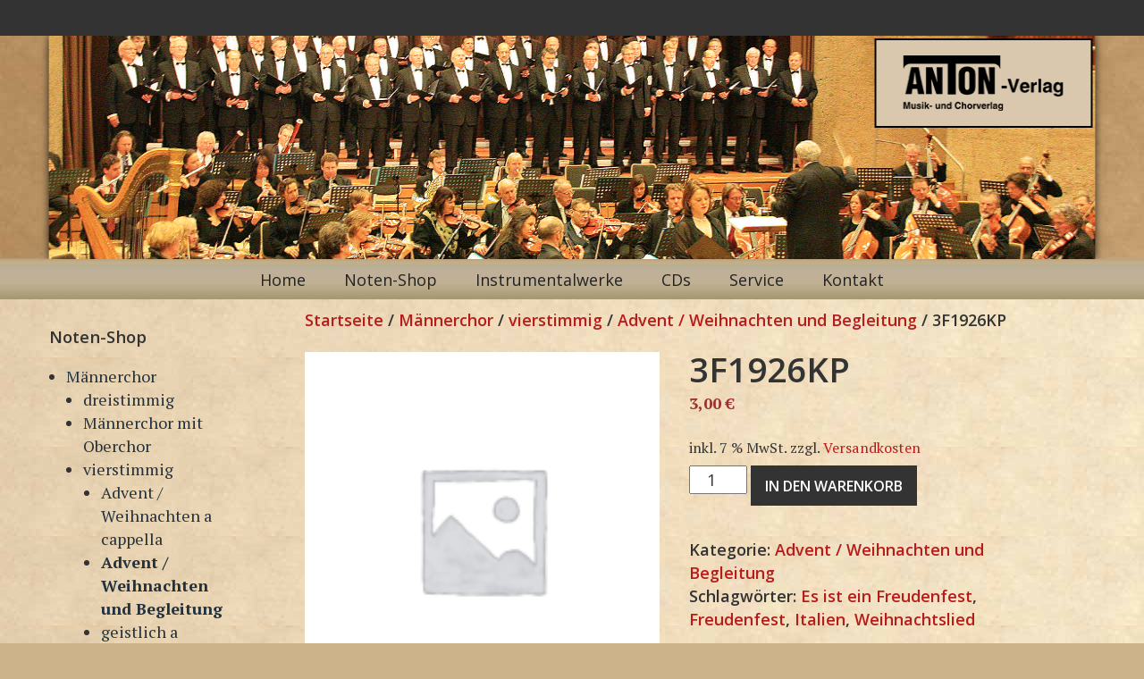

--- FILE ---
content_type: text/html; charset=UTF-8
request_url: https://anton-musikverlag.de/shop/maennerchor/maennerchor-vierstimmig/adventweihnachten-und-begleitung-maennerchor-vierstimmig/es-ist-ein-freudenfest-kp-2/
body_size: 10220
content:
<!DOCTYPE html>
<html lang="de">
<head>
<meta charset="UTF-8">
<meta name="viewport" content="width=device-width, initial-scale=1">
<title>3F1926KP | Anton Verlag</title>
<link rel="profile" href="http://gmpg.org/xfn/11">
<link rel="pingback" href="https://anton-musikverlag.de/xmlrpc.php">

<meta name='robots' content='max-image-preview:large' />
<link rel='dns-prefetch' href='//fonts.googleapis.com' />
<link rel="alternate" type="application/rss+xml" title="Anton Verlag &raquo; Feed" href="https://anton-musikverlag.de/feed/" />
<link rel="alternate" type="application/rss+xml" title="Anton Verlag &raquo; Kommentar-Feed" href="https://anton-musikverlag.de/comments/feed/" />
<script type="text/javascript">
/* <![CDATA[ */
window._wpemojiSettings = {"baseUrl":"https:\/\/s.w.org\/images\/core\/emoji\/15.0.3\/72x72\/","ext":".png","svgUrl":"https:\/\/s.w.org\/images\/core\/emoji\/15.0.3\/svg\/","svgExt":".svg","source":{"concatemoji":"https:\/\/anton-musikverlag.de\/wp-includes\/js\/wp-emoji-release.min.js?ver=6.5.7"}};
/*! This file is auto-generated */
!function(i,n){var o,s,e;function c(e){try{var t={supportTests:e,timestamp:(new Date).valueOf()};sessionStorage.setItem(o,JSON.stringify(t))}catch(e){}}function p(e,t,n){e.clearRect(0,0,e.canvas.width,e.canvas.height),e.fillText(t,0,0);var t=new Uint32Array(e.getImageData(0,0,e.canvas.width,e.canvas.height).data),r=(e.clearRect(0,0,e.canvas.width,e.canvas.height),e.fillText(n,0,0),new Uint32Array(e.getImageData(0,0,e.canvas.width,e.canvas.height).data));return t.every(function(e,t){return e===r[t]})}function u(e,t,n){switch(t){case"flag":return n(e,"\ud83c\udff3\ufe0f\u200d\u26a7\ufe0f","\ud83c\udff3\ufe0f\u200b\u26a7\ufe0f")?!1:!n(e,"\ud83c\uddfa\ud83c\uddf3","\ud83c\uddfa\u200b\ud83c\uddf3")&&!n(e,"\ud83c\udff4\udb40\udc67\udb40\udc62\udb40\udc65\udb40\udc6e\udb40\udc67\udb40\udc7f","\ud83c\udff4\u200b\udb40\udc67\u200b\udb40\udc62\u200b\udb40\udc65\u200b\udb40\udc6e\u200b\udb40\udc67\u200b\udb40\udc7f");case"emoji":return!n(e,"\ud83d\udc26\u200d\u2b1b","\ud83d\udc26\u200b\u2b1b")}return!1}function f(e,t,n){var r="undefined"!=typeof WorkerGlobalScope&&self instanceof WorkerGlobalScope?new OffscreenCanvas(300,150):i.createElement("canvas"),a=r.getContext("2d",{willReadFrequently:!0}),o=(a.textBaseline="top",a.font="600 32px Arial",{});return e.forEach(function(e){o[e]=t(a,e,n)}),o}function t(e){var t=i.createElement("script");t.src=e,t.defer=!0,i.head.appendChild(t)}"undefined"!=typeof Promise&&(o="wpEmojiSettingsSupports",s=["flag","emoji"],n.supports={everything:!0,everythingExceptFlag:!0},e=new Promise(function(e){i.addEventListener("DOMContentLoaded",e,{once:!0})}),new Promise(function(t){var n=function(){try{var e=JSON.parse(sessionStorage.getItem(o));if("object"==typeof e&&"number"==typeof e.timestamp&&(new Date).valueOf()<e.timestamp+604800&&"object"==typeof e.supportTests)return e.supportTests}catch(e){}return null}();if(!n){if("undefined"!=typeof Worker&&"undefined"!=typeof OffscreenCanvas&&"undefined"!=typeof URL&&URL.createObjectURL&&"undefined"!=typeof Blob)try{var e="postMessage("+f.toString()+"("+[JSON.stringify(s),u.toString(),p.toString()].join(",")+"));",r=new Blob([e],{type:"text/javascript"}),a=new Worker(URL.createObjectURL(r),{name:"wpTestEmojiSupports"});return void(a.onmessage=function(e){c(n=e.data),a.terminate(),t(n)})}catch(e){}c(n=f(s,u,p))}t(n)}).then(function(e){for(var t in e)n.supports[t]=e[t],n.supports.everything=n.supports.everything&&n.supports[t],"flag"!==t&&(n.supports.everythingExceptFlag=n.supports.everythingExceptFlag&&n.supports[t]);n.supports.everythingExceptFlag=n.supports.everythingExceptFlag&&!n.supports.flag,n.DOMReady=!1,n.readyCallback=function(){n.DOMReady=!0}}).then(function(){return e}).then(function(){var e;n.supports.everything||(n.readyCallback(),(e=n.source||{}).concatemoji?t(e.concatemoji):e.wpemoji&&e.twemoji&&(t(e.twemoji),t(e.wpemoji)))}))}((window,document),window._wpemojiSettings);
/* ]]> */
</script>
<style id='wp-emoji-styles-inline-css' type='text/css'>

	img.wp-smiley, img.emoji {
		display: inline !important;
		border: none !important;
		box-shadow: none !important;
		height: 1em !important;
		width: 1em !important;
		margin: 0 0.07em !important;
		vertical-align: -0.1em !important;
		background: none !important;
		padding: 0 !important;
	}
</style>
<link rel='stylesheet' id='wp-block-library-css' href='https://anton-musikverlag.de/wp-includes/css/dist/block-library/style.min.css?ver=6.5.7' type='text/css' media='all' />
<style id='classic-theme-styles-inline-css' type='text/css'>
/*! This file is auto-generated */
.wp-block-button__link{color:#fff;background-color:#32373c;border-radius:9999px;box-shadow:none;text-decoration:none;padding:calc(.667em + 2px) calc(1.333em + 2px);font-size:1.125em}.wp-block-file__button{background:#32373c;color:#fff;text-decoration:none}
</style>
<style id='global-styles-inline-css' type='text/css'>
body{--wp--preset--color--black: #000000;--wp--preset--color--cyan-bluish-gray: #abb8c3;--wp--preset--color--white: #ffffff;--wp--preset--color--pale-pink: #f78da7;--wp--preset--color--vivid-red: #cf2e2e;--wp--preset--color--luminous-vivid-orange: #ff6900;--wp--preset--color--luminous-vivid-amber: #fcb900;--wp--preset--color--light-green-cyan: #7bdcb5;--wp--preset--color--vivid-green-cyan: #00d084;--wp--preset--color--pale-cyan-blue: #8ed1fc;--wp--preset--color--vivid-cyan-blue: #0693e3;--wp--preset--color--vivid-purple: #9b51e0;--wp--preset--gradient--vivid-cyan-blue-to-vivid-purple: linear-gradient(135deg,rgba(6,147,227,1) 0%,rgb(155,81,224) 100%);--wp--preset--gradient--light-green-cyan-to-vivid-green-cyan: linear-gradient(135deg,rgb(122,220,180) 0%,rgb(0,208,130) 100%);--wp--preset--gradient--luminous-vivid-amber-to-luminous-vivid-orange: linear-gradient(135deg,rgba(252,185,0,1) 0%,rgba(255,105,0,1) 100%);--wp--preset--gradient--luminous-vivid-orange-to-vivid-red: linear-gradient(135deg,rgba(255,105,0,1) 0%,rgb(207,46,46) 100%);--wp--preset--gradient--very-light-gray-to-cyan-bluish-gray: linear-gradient(135deg,rgb(238,238,238) 0%,rgb(169,184,195) 100%);--wp--preset--gradient--cool-to-warm-spectrum: linear-gradient(135deg,rgb(74,234,220) 0%,rgb(151,120,209) 20%,rgb(207,42,186) 40%,rgb(238,44,130) 60%,rgb(251,105,98) 80%,rgb(254,248,76) 100%);--wp--preset--gradient--blush-light-purple: linear-gradient(135deg,rgb(255,206,236) 0%,rgb(152,150,240) 100%);--wp--preset--gradient--blush-bordeaux: linear-gradient(135deg,rgb(254,205,165) 0%,rgb(254,45,45) 50%,rgb(107,0,62) 100%);--wp--preset--gradient--luminous-dusk: linear-gradient(135deg,rgb(255,203,112) 0%,rgb(199,81,192) 50%,rgb(65,88,208) 100%);--wp--preset--gradient--pale-ocean: linear-gradient(135deg,rgb(255,245,203) 0%,rgb(182,227,212) 50%,rgb(51,167,181) 100%);--wp--preset--gradient--electric-grass: linear-gradient(135deg,rgb(202,248,128) 0%,rgb(113,206,126) 100%);--wp--preset--gradient--midnight: linear-gradient(135deg,rgb(2,3,129) 0%,rgb(40,116,252) 100%);--wp--preset--font-size--small: 13px;--wp--preset--font-size--medium: 20px;--wp--preset--font-size--large: 36px;--wp--preset--font-size--x-large: 42px;--wp--preset--spacing--20: 0.44rem;--wp--preset--spacing--30: 0.67rem;--wp--preset--spacing--40: 1rem;--wp--preset--spacing--50: 1.5rem;--wp--preset--spacing--60: 2.25rem;--wp--preset--spacing--70: 3.38rem;--wp--preset--spacing--80: 5.06rem;--wp--preset--shadow--natural: 6px 6px 9px rgba(0, 0, 0, 0.2);--wp--preset--shadow--deep: 12px 12px 50px rgba(0, 0, 0, 0.4);--wp--preset--shadow--sharp: 6px 6px 0px rgba(0, 0, 0, 0.2);--wp--preset--shadow--outlined: 6px 6px 0px -3px rgba(255, 255, 255, 1), 6px 6px rgba(0, 0, 0, 1);--wp--preset--shadow--crisp: 6px 6px 0px rgba(0, 0, 0, 1);}:where(.is-layout-flex){gap: 0.5em;}:where(.is-layout-grid){gap: 0.5em;}body .is-layout-flex{display: flex;}body .is-layout-flex{flex-wrap: wrap;align-items: center;}body .is-layout-flex > *{margin: 0;}body .is-layout-grid{display: grid;}body .is-layout-grid > *{margin: 0;}:where(.wp-block-columns.is-layout-flex){gap: 2em;}:where(.wp-block-columns.is-layout-grid){gap: 2em;}:where(.wp-block-post-template.is-layout-flex){gap: 1.25em;}:where(.wp-block-post-template.is-layout-grid){gap: 1.25em;}.has-black-color{color: var(--wp--preset--color--black) !important;}.has-cyan-bluish-gray-color{color: var(--wp--preset--color--cyan-bluish-gray) !important;}.has-white-color{color: var(--wp--preset--color--white) !important;}.has-pale-pink-color{color: var(--wp--preset--color--pale-pink) !important;}.has-vivid-red-color{color: var(--wp--preset--color--vivid-red) !important;}.has-luminous-vivid-orange-color{color: var(--wp--preset--color--luminous-vivid-orange) !important;}.has-luminous-vivid-amber-color{color: var(--wp--preset--color--luminous-vivid-amber) !important;}.has-light-green-cyan-color{color: var(--wp--preset--color--light-green-cyan) !important;}.has-vivid-green-cyan-color{color: var(--wp--preset--color--vivid-green-cyan) !important;}.has-pale-cyan-blue-color{color: var(--wp--preset--color--pale-cyan-blue) !important;}.has-vivid-cyan-blue-color{color: var(--wp--preset--color--vivid-cyan-blue) !important;}.has-vivid-purple-color{color: var(--wp--preset--color--vivid-purple) !important;}.has-black-background-color{background-color: var(--wp--preset--color--black) !important;}.has-cyan-bluish-gray-background-color{background-color: var(--wp--preset--color--cyan-bluish-gray) !important;}.has-white-background-color{background-color: var(--wp--preset--color--white) !important;}.has-pale-pink-background-color{background-color: var(--wp--preset--color--pale-pink) !important;}.has-vivid-red-background-color{background-color: var(--wp--preset--color--vivid-red) !important;}.has-luminous-vivid-orange-background-color{background-color: var(--wp--preset--color--luminous-vivid-orange) !important;}.has-luminous-vivid-amber-background-color{background-color: var(--wp--preset--color--luminous-vivid-amber) !important;}.has-light-green-cyan-background-color{background-color: var(--wp--preset--color--light-green-cyan) !important;}.has-vivid-green-cyan-background-color{background-color: var(--wp--preset--color--vivid-green-cyan) !important;}.has-pale-cyan-blue-background-color{background-color: var(--wp--preset--color--pale-cyan-blue) !important;}.has-vivid-cyan-blue-background-color{background-color: var(--wp--preset--color--vivid-cyan-blue) !important;}.has-vivid-purple-background-color{background-color: var(--wp--preset--color--vivid-purple) !important;}.has-black-border-color{border-color: var(--wp--preset--color--black) !important;}.has-cyan-bluish-gray-border-color{border-color: var(--wp--preset--color--cyan-bluish-gray) !important;}.has-white-border-color{border-color: var(--wp--preset--color--white) !important;}.has-pale-pink-border-color{border-color: var(--wp--preset--color--pale-pink) !important;}.has-vivid-red-border-color{border-color: var(--wp--preset--color--vivid-red) !important;}.has-luminous-vivid-orange-border-color{border-color: var(--wp--preset--color--luminous-vivid-orange) !important;}.has-luminous-vivid-amber-border-color{border-color: var(--wp--preset--color--luminous-vivid-amber) !important;}.has-light-green-cyan-border-color{border-color: var(--wp--preset--color--light-green-cyan) !important;}.has-vivid-green-cyan-border-color{border-color: var(--wp--preset--color--vivid-green-cyan) !important;}.has-pale-cyan-blue-border-color{border-color: var(--wp--preset--color--pale-cyan-blue) !important;}.has-vivid-cyan-blue-border-color{border-color: var(--wp--preset--color--vivid-cyan-blue) !important;}.has-vivid-purple-border-color{border-color: var(--wp--preset--color--vivid-purple) !important;}.has-vivid-cyan-blue-to-vivid-purple-gradient-background{background: var(--wp--preset--gradient--vivid-cyan-blue-to-vivid-purple) !important;}.has-light-green-cyan-to-vivid-green-cyan-gradient-background{background: var(--wp--preset--gradient--light-green-cyan-to-vivid-green-cyan) !important;}.has-luminous-vivid-amber-to-luminous-vivid-orange-gradient-background{background: var(--wp--preset--gradient--luminous-vivid-amber-to-luminous-vivid-orange) !important;}.has-luminous-vivid-orange-to-vivid-red-gradient-background{background: var(--wp--preset--gradient--luminous-vivid-orange-to-vivid-red) !important;}.has-very-light-gray-to-cyan-bluish-gray-gradient-background{background: var(--wp--preset--gradient--very-light-gray-to-cyan-bluish-gray) !important;}.has-cool-to-warm-spectrum-gradient-background{background: var(--wp--preset--gradient--cool-to-warm-spectrum) !important;}.has-blush-light-purple-gradient-background{background: var(--wp--preset--gradient--blush-light-purple) !important;}.has-blush-bordeaux-gradient-background{background: var(--wp--preset--gradient--blush-bordeaux) !important;}.has-luminous-dusk-gradient-background{background: var(--wp--preset--gradient--luminous-dusk) !important;}.has-pale-ocean-gradient-background{background: var(--wp--preset--gradient--pale-ocean) !important;}.has-electric-grass-gradient-background{background: var(--wp--preset--gradient--electric-grass) !important;}.has-midnight-gradient-background{background: var(--wp--preset--gradient--midnight) !important;}.has-small-font-size{font-size: var(--wp--preset--font-size--small) !important;}.has-medium-font-size{font-size: var(--wp--preset--font-size--medium) !important;}.has-large-font-size{font-size: var(--wp--preset--font-size--large) !important;}.has-x-large-font-size{font-size: var(--wp--preset--font-size--x-large) !important;}
.wp-block-navigation a:where(:not(.wp-element-button)){color: inherit;}
:where(.wp-block-post-template.is-layout-flex){gap: 1.25em;}:where(.wp-block-post-template.is-layout-grid){gap: 1.25em;}
:where(.wp-block-columns.is-layout-flex){gap: 2em;}:where(.wp-block-columns.is-layout-grid){gap: 2em;}
.wp-block-pullquote{font-size: 1.5em;line-height: 1.6;}
</style>
<link rel='stylesheet' id='woocommerce-layout-css' href='https://anton-musikverlag.de/wp-content/plugins/woocommerce/assets/css/woocommerce-layout.css?ver=8.8.5' type='text/css' media='all' />
<link rel='stylesheet' id='woocommerce-smallscreen-css' href='https://anton-musikverlag.de/wp-content/plugins/woocommerce/assets/css/woocommerce-smallscreen.css?ver=8.8.5' type='text/css' media='only screen and (max-width: 768px)' />
<link rel='stylesheet' id='woocommerce-general-css' href='https://anton-musikverlag.de/wp-content/plugins/woocommerce/assets/css/woocommerce.css?ver=8.8.5' type='text/css' media='all' />
<style id='woocommerce-inline-inline-css' type='text/css'>
.woocommerce form .form-row .required { visibility: visible; }
</style>
<link rel='stylesheet' id='writ-serif-css' href='//fonts.googleapis.com/css?family=PT+Serif%3A400%2C700%2C400italic%2C700italic' type='text/css' media='all' />
<link rel='stylesheet' id='writ-style-css' href='https://anton-musikverlag.de/wp-content/themes/writ-zwei/style.css?ver=6.5.7' type='text/css' media='all' />
<link rel='stylesheet' id='woocommerce-gzd-layout-css' href='https://anton-musikverlag.de/wp-content/plugins/woocommerce-germanized/build/static/layout-styles.css?ver=3.16.5' type='text/css' media='all' />
<style id='woocommerce-gzd-layout-inline-css' type='text/css'>
.woocommerce-checkout .shop_table { background-color: #eeeeee; } .product p.deposit-packaging-type { font-size: 1.25em !important; } p.woocommerce-shipping-destination { display: none; }
                .wc-gzd-nutri-score-value-a {
                    background: url(https://anton-musikverlag.de/wp-content/plugins/woocommerce-germanized/assets/images/nutri-score-a.svg) no-repeat;
                }
                .wc-gzd-nutri-score-value-b {
                    background: url(https://anton-musikverlag.de/wp-content/plugins/woocommerce-germanized/assets/images/nutri-score-b.svg) no-repeat;
                }
                .wc-gzd-nutri-score-value-c {
                    background: url(https://anton-musikverlag.de/wp-content/plugins/woocommerce-germanized/assets/images/nutri-score-c.svg) no-repeat;
                }
                .wc-gzd-nutri-score-value-d {
                    background: url(https://anton-musikverlag.de/wp-content/plugins/woocommerce-germanized/assets/images/nutri-score-d.svg) no-repeat;
                }
                .wc-gzd-nutri-score-value-e {
                    background: url(https://anton-musikverlag.de/wp-content/plugins/woocommerce-germanized/assets/images/nutri-score-e.svg) no-repeat;
                }
            
</style>
<script type="text/javascript" src="https://anton-musikverlag.de/wp-includes/js/jquery/jquery.min.js?ver=3.7.1" id="jquery-core-js"></script>
<script type="text/javascript" src="https://anton-musikverlag.de/wp-includes/js/jquery/jquery-migrate.min.js?ver=3.4.1" id="jquery-migrate-js"></script>
<script type="text/javascript" src="https://anton-musikverlag.de/wp-content/plugins/woocommerce/assets/js/jquery-blockui/jquery.blockUI.min.js?ver=2.7.0-wc.8.8.5" id="jquery-blockui-js" defer="defer" data-wp-strategy="defer"></script>
<script type="text/javascript" id="wc-add-to-cart-js-extra">
/* <![CDATA[ */
var wc_add_to_cart_params = {"ajax_url":"\/wp-admin\/admin-ajax.php","wc_ajax_url":"\/?wc-ajax=%%endpoint%%","i18n_view_cart":"Warenkorb anzeigen","cart_url":"https:\/\/anton-musikverlag.de\/warenkorb\/","is_cart":"","cart_redirect_after_add":"no"};
/* ]]> */
</script>
<script type="text/javascript" src="https://anton-musikverlag.de/wp-content/plugins/woocommerce/assets/js/frontend/add-to-cart.min.js?ver=8.8.5" id="wc-add-to-cart-js" defer="defer" data-wp-strategy="defer"></script>
<script type="text/javascript" id="wc-single-product-js-extra">
/* <![CDATA[ */
var wc_single_product_params = {"i18n_required_rating_text":"Bitte w\u00e4hle eine Bewertung","review_rating_required":"yes","flexslider":{"rtl":false,"animation":"slide","smoothHeight":true,"directionNav":false,"controlNav":"thumbnails","slideshow":false,"animationSpeed":500,"animationLoop":false,"allowOneSlide":false},"zoom_enabled":"","zoom_options":[],"photoswipe_enabled":"","photoswipe_options":{"shareEl":false,"closeOnScroll":false,"history":false,"hideAnimationDuration":0,"showAnimationDuration":0},"flexslider_enabled":""};
/* ]]> */
</script>
<script type="text/javascript" src="https://anton-musikverlag.de/wp-content/plugins/woocommerce/assets/js/frontend/single-product.min.js?ver=8.8.5" id="wc-single-product-js" defer="defer" data-wp-strategy="defer"></script>
<script type="text/javascript" src="https://anton-musikverlag.de/wp-content/plugins/woocommerce/assets/js/js-cookie/js.cookie.min.js?ver=2.1.4-wc.8.8.5" id="js-cookie-js" defer="defer" data-wp-strategy="defer"></script>
<script type="text/javascript" id="woocommerce-js-extra">
/* <![CDATA[ */
var woocommerce_params = {"ajax_url":"\/wp-admin\/admin-ajax.php","wc_ajax_url":"\/?wc-ajax=%%endpoint%%"};
/* ]]> */
</script>
<script type="text/javascript" src="https://anton-musikverlag.de/wp-content/plugins/woocommerce/assets/js/frontend/woocommerce.min.js?ver=8.8.5" id="woocommerce-js" defer="defer" data-wp-strategy="defer"></script>
<script type="text/javascript" id="wc-gzd-unit-price-observer-queue-js-extra">
/* <![CDATA[ */
var wc_gzd_unit_price_observer_queue_params = {"ajax_url":"\/wp-admin\/admin-ajax.php","wc_ajax_url":"\/?wc-ajax=%%endpoint%%","refresh_unit_price_nonce":"3ced1c281a"};
/* ]]> */
</script>
<script type="text/javascript" src="https://anton-musikverlag.de/wp-content/plugins/woocommerce-germanized/build/static/unit-price-observer-queue.js?ver=3.16.5" id="wc-gzd-unit-price-observer-queue-js" defer="defer" data-wp-strategy="defer"></script>
<script type="text/javascript" src="https://anton-musikverlag.de/wp-content/plugins/woocommerce/assets/js/accounting/accounting.min.js?ver=0.4.2" id="accounting-js"></script>
<script type="text/javascript" id="wc-gzd-unit-price-observer-js-extra">
/* <![CDATA[ */
var wc_gzd_unit_price_observer_params = {"wrapper":".product","price_selector":{"p.price":{"is_total_price":false,"is_primary_selector":true,"quantity_selector":""}},"replace_price":"1","product_id":"357","price_decimal_sep":",","price_thousand_sep":".","qty_selector":"input.quantity, input.qty","refresh_on_load":""};
/* ]]> */
</script>
<script type="text/javascript" src="https://anton-musikverlag.de/wp-content/plugins/woocommerce-germanized/build/static/unit-price-observer.js?ver=3.16.5" id="wc-gzd-unit-price-observer-js" defer="defer" data-wp-strategy="defer"></script>
<link rel="https://api.w.org/" href="https://anton-musikverlag.de/wp-json/" /><link rel="alternate" type="application/json" href="https://anton-musikverlag.de/wp-json/wp/v2/product/357" /><link rel="EditURI" type="application/rsd+xml" title="RSD" href="https://anton-musikverlag.de/xmlrpc.php?rsd" />
<meta name="generator" content="WordPress 6.5.7" />
<meta name="generator" content="WooCommerce 8.8.5" />
<link rel="canonical" href="https://anton-musikverlag.de/shop/maennerchor/maennerchor-vierstimmig/adventweihnachten-und-begleitung-maennerchor-vierstimmig/es-ist-ein-freudenfest-kp-2/" />
<link rel='shortlink' href='https://anton-musikverlag.de/?p=357' />
<link rel="alternate" type="application/json+oembed" href="https://anton-musikverlag.de/wp-json/oembed/1.0/embed?url=https%3A%2F%2Fanton-musikverlag.de%2Fshop%2Fmaennerchor%2Fmaennerchor-vierstimmig%2Fadventweihnachten-und-begleitung-maennerchor-vierstimmig%2Fes-ist-ein-freudenfest-kp-2%2F" />
<link rel="alternate" type="text/xml+oembed" href="https://anton-musikverlag.de/wp-json/oembed/1.0/embed?url=https%3A%2F%2Fanton-musikverlag.de%2Fshop%2Fmaennerchor%2Fmaennerchor-vierstimmig%2Fadventweihnachten-und-begleitung-maennerchor-vierstimmig%2Fes-ist-ein-freudenfest-kp-2%2F&#038;format=xml" />
	<noscript><style>.woocommerce-product-gallery{ opacity: 1 !important; }</style></noscript>
		<style type="text/css" id="writ-header-css">
			.site-branding {
			background: url(https://anton-musikverlag.de/wp-content/uploads/2016/06/konzert-1230.png) no-repeat scroll top;
			background-size: 1200px 250px;
		}
			.site-title,
		.site-description {
			position: absolute;
			clip: rect(1px, 1px, 1px, 1px);
		}
		</style>
	<style type="text/css" id="custom-background-css">
body.custom-background { background-image: url("https://anton-musikverlag.de/wp-content/uploads/2017/07/bg-1.png"); background-position: left top; background-size: auto; background-repeat: repeat; background-attachment: scroll; }
</style>
	<link rel="icon" href="https://anton-musikverlag.de/wp-content/uploads/2016/10/cropped-Anton-32x32.png" sizes="32x32" />
<link rel="icon" href="https://anton-musikverlag.de/wp-content/uploads/2016/10/cropped-Anton-192x192.png" sizes="192x192" />
<link rel="apple-touch-icon" href="https://anton-musikverlag.de/wp-content/uploads/2016/10/cropped-Anton-180x180.png" />
<meta name="msapplication-TileImage" content="https://anton-musikverlag.de/wp-content/uploads/2016/10/cropped-Anton-270x270.png" />
</head>

<body class="product-template-default single single-product postid-357 custom-background theme-writ-alt woocommerce woocommerce-page woocommerce-no-js">
	<header id="headerum">
		<nav id="site-navigation" class="navbar" role="navigation">
				</nav>
</header>
	<header id="masthead" class="site-header" role="banner">
		<div class="site-branding">
			<h1 class="site-title"><a href="https://anton-musikverlag.de/" rel="home">Anton Verlag</a></h1>
			<h2 class="site-description">Musik- und Chorverlag</h2>
		</div>

		<nav id="site-navigation" class="main-navigation" role="navigation">
			<h1 class="menu-toggle">Menü</h1>
			<a class="skip-link screen-reader-text" href="#content">Zum Inhalt springen</a>

			<div class="menu-oben-container"><ul id="menu-oben" class="menu"><li id="menu-item-11" class="menu-item menu-item-type-post_type menu-item-object-page menu-item-home menu-item-11"><a href="https://anton-musikverlag.de/">Home</a></li>
<li id="menu-item-112" class="menu-item menu-item-type-post_type menu-item-object-page current_page_parent menu-item-112"><a href="https://anton-musikverlag.de/noten-shop/">Noten-Shop</a></li>
<li id="menu-item-100" class="menu-item menu-item-type-post_type menu-item-object-page menu-item-100"><a href="https://anton-musikverlag.de/instrumentalwerke/">Instrumentalwerke</a></li>
<li id="menu-item-59" class="menu-item menu-item-type-post_type menu-item-object-page menu-item-59"><a href="https://anton-musikverlag.de/cd-erscheinungen/">CDs</a></li>
<li id="menu-item-101" class="menu-item menu-item-type-post_type menu-item-object-page menu-item-101"><a href="https://anton-musikverlag.de/service/">Service</a></li>
<li id="menu-item-12" class="menu-item menu-item-type-post_type menu-item-object-page menu-item-12"><a href="https://anton-musikverlag.de/impressum/">Kontakt</a></li>
</ul></div>		</nav><!-- #site-navigation -->
	</header><!-- #masthead -->
        <div id="shoppage">
        <div id="tertiary" class="widget-area sidebar-widget-area">
		<div class="sidebar-widgets">
		<aside id="woocommerce_product_categories-3" class="widget woocommerce widget_product_categories"><h3 class="widget-title">Noten-Shop</h3><ul class="product-categories"><li class="cat-item cat-item-27 cat-parent current-cat-parent"><a href="https://anton-musikverlag.de/noten-shop/maennerchor/">Männerchor</a><ul class='children'>
<li class="cat-item cat-item-33"><a href="https://anton-musikverlag.de/noten-shop/maennerchor/maennerchor-dreistimmig/">dreistimmig</a></li>
<li class="cat-item cat-item-34"><a href="https://anton-musikverlag.de/noten-shop/maennerchor/maennerchor-mit-oberchor/">Männerchor mit Oberchor</a></li>
<li class="cat-item cat-item-32 cat-parent current-cat-parent"><a href="https://anton-musikverlag.de/noten-shop/maennerchor/maennerchor-vierstimmig/">vierstimmig</a>	<ul class='children'>
<li class="cat-item cat-item-107"><a href="https://anton-musikverlag.de/noten-shop/maennerchor/maennerchor-vierstimmig/adventweihnachten-a-cappella-maennerchor-vierstimmig/">Advent / Weihnachten a cappella</a></li>
<li class="cat-item cat-item-108 current-cat"><a href="https://anton-musikverlag.de/noten-shop/maennerchor/maennerchor-vierstimmig/adventweihnachten-und-begleitung-maennerchor-vierstimmig/">Advent / Weihnachten und Begleitung</a></li>
<li class="cat-item cat-item-101"><a href="https://anton-musikverlag.de/noten-shop/maennerchor/maennerchor-vierstimmig/geistlich-a-cappella-maennerchor-vierstimmig/">geistlich a cappella</a></li>
<li class="cat-item cat-item-102"><a href="https://anton-musikverlag.de/noten-shop/maennerchor/maennerchor-vierstimmig/geistlich-und-begleitung-maennerchor-vierstimmig/">geistlich und Begleitung</a></li>
<li class="cat-item cat-item-105"><a href="https://anton-musikverlag.de/noten-shop/maennerchor/maennerchor-vierstimmig/operoperette-a-cappella-maennerchor-vierstimmig/">Oper/Operette a cappella</a></li>
<li class="cat-item cat-item-106"><a href="https://anton-musikverlag.de/noten-shop/maennerchor/maennerchor-vierstimmig/operoperette-und-begleitung-maennerchor-vierstimmig/">Oper/Operette und Begleitung</a></li>
<li class="cat-item cat-item-103"><a href="https://anton-musikverlag.de/noten-shop/maennerchor/maennerchor-vierstimmig/weltlich-a-cappella-maennerchor-vierstimmig/">weltlich a cappella</a></li>
<li class="cat-item cat-item-104"><a href="https://anton-musikverlag.de/noten-shop/maennerchor/maennerchor-vierstimmig/weltlich-und-begleitung-maennerchor-vierstimmig/">weltlich und Begleitung</a></li>
	</ul>
</li>
</ul>
</li>
<li class="cat-item cat-item-29"><a href="https://anton-musikverlag.de/noten-shop/gemischter-chor/">Gemischter Chor</a></li>
<li class="cat-item cat-item-28"><a href="https://anton-musikverlag.de/noten-shop/frauenchor/">Frauenchor</a></li>
<li class="cat-item cat-item-30"><a href="https://anton-musikverlag.de/noten-shop/instrumentalwerke/">Instrumentalwerke</a></li>
</ul></aside><aside id="nav_menu-3" class="widget widget_nav_menu"><div class="menu-service-links-container"><ul id="menu-service-links" class="menu"><li id="menu-item-164" class="menu-item menu-item-type-post_type menu-item-object-page menu-item-164"><a href="https://anton-musikverlag.de/mein-konto/">Mein Konto</a></li>
<li id="menu-item-165" class="menu-item menu-item-type-post_type menu-item-object-page menu-item-165"><a href="https://anton-musikverlag.de/warenkorb/">Warenkorb</a></li>
<li id="menu-item-166" class="menu-item menu-item-type-post_type menu-item-object-page menu-item-166"><a href="https://anton-musikverlag.de/agb/">AGB</a></li>
<li id="menu-item-167" class="menu-item menu-item-type-post_type menu-item-object-page menu-item-167"><a href="https://anton-musikverlag.de/versandkosten/">Versandkosten</a></li>
<li id="menu-item-168" class="menu-item menu-item-type-post_type menu-item-object-page menu-item-168"><a href="https://anton-musikverlag.de/datenschutzerklaerung/">Datenschutz</a></li>
<li id="menu-item-169" class="menu-item menu-item-type-post_type menu-item-object-page menu-item-169"><a href="https://anton-musikverlag.de/impressum/">Impressum</a></li>
</ul></div></aside><aside id="text-2" class="widget widget_text"><h3 class="widget-title">Wir helfen Ihnen gerne&#8230;</h3>			<div class="textwidget">Für Fragen rund um unser Angebot stehen wir Ihnen gerne zur Verfügung:
<br><br>
<strong>Telefon: 02261 / 23 44 7<br>
<a href="mailto:info@anton-verlag.de">info@anton-verlag.de</a>
<br><br>
<img src="/wp-content/uploads/2016/05/klavier.png"></div>
		</aside>	</div>
	</div>
	<div id="primary" class="content-area"><main id="main" class="site-main" role="main"><nav class="woocommerce-breadcrumb" aria-label="Breadcrumb"><a href="https://anton-musikverlag.de">Startseite</a>&nbsp;&#47;&nbsp;<a href="https://anton-musikverlag.de/noten-shop/maennerchor/">Männerchor</a>&nbsp;&#47;&nbsp;<a href="https://anton-musikverlag.de/noten-shop/maennerchor/maennerchor-vierstimmig/">vierstimmig</a>&nbsp;&#47;&nbsp;<a href="https://anton-musikverlag.de/noten-shop/maennerchor/maennerchor-vierstimmig/adventweihnachten-und-begleitung-maennerchor-vierstimmig/">Advent / Weihnachten und Begleitung</a>&nbsp;&#47;&nbsp;3F1926KP</nav>
		
			<div class="woocommerce-notices-wrapper"></div><div id="product-357" class="product type-product post-357 status-publish first instock product_cat-adventweihnachten-und-begleitung-maennerchor-vierstimmig product_tag-es-ist-ein-freudenfest product_tag-freudenfest product_tag-italien product_tag-weihnachtslied taxable shipping-taxable purchasable product-type-simple">

	<div class="woocommerce-product-gallery woocommerce-product-gallery--without-images woocommerce-product-gallery--columns-4 images" data-columns="4" style="opacity: 0; transition: opacity .25s ease-in-out;">
	<div class="woocommerce-product-gallery__wrapper">
<img src="https://anton-musikverlag.de/wp-content/uploads/woocommerce-placeholder-180x180.png" alt="Platzhalter" />	</div>
</div>

	<div class="summary entry-summary">
		<h1 class="product_title entry-title">3F1926KP</h1><p class="price"><span class="woocommerce-Price-amount amount"><bdi>3,00&nbsp;<span class="woocommerce-Price-currencySymbol">&euro;</span></bdi></span></p>


<div class="legal-price-info">
	<p class="wc-gzd-additional-info">
					<span class="wc-gzd-additional-info tax-info">inkl. 7 % MwSt.</span>
							<span class="wc-gzd-additional-info shipping-costs-info">zzgl. <a href="https://anton-musikverlag.de/versandkosten/" target="_blank">Versandkosten</a></span>
			</p>
</div>




	
	<form class="cart" action="https://anton-musikverlag.de/shop/maennerchor/maennerchor-vierstimmig/adventweihnachten-und-begleitung-maennerchor-vierstimmig/es-ist-ein-freudenfest-kp-2/" method="post" enctype='multipart/form-data'>
		
		<div class="quantity">
		<label class="screen-reader-text" for="quantity_69706be5db79c">3F1926KP Menge</label>
	<input
		type="number"
				id="quantity_69706be5db79c"
		class="input-text qty text"
		name="quantity"
		value="1"
		aria-label="Produktmenge"
		size="4"
		min="1"
		max=""
					step="1"
			placeholder=""
			inputmode="numeric"
			autocomplete="off"
			/>
	</div>

		<button type="submit" name="add-to-cart" value="357" class="single_add_to_cart_button button alt">In den Warenkorb</button>

			</form>

	
<div class="product_meta">

	
	
	<span class="posted_in">Kategorie: <a href="https://anton-musikverlag.de/noten-shop/maennerchor/maennerchor-vierstimmig/adventweihnachten-und-begleitung-maennerchor-vierstimmig/" rel="tag">Advent / Weihnachten und Begleitung</a></span>
	<span class="tagged_as">Schlagwörter: <a href="https://anton-musikverlag.de/noten-shop-tag/es-ist-ein-freudenfest/" rel="tag">Es ist ein Freudenfest</a>, <a href="https://anton-musikverlag.de/noten-shop-tag/freudenfest/" rel="tag">Freudenfest</a>, <a href="https://anton-musikverlag.de/noten-shop-tag/italien/" rel="tag">Italien</a>, <a href="https://anton-musikverlag.de/noten-shop-tag/weihnachtslied/" rel="tag">Weihnachtslied</a></span>
	
</div>
	</div>

	
	<div class="woocommerce-tabs wc-tabs-wrapper">
		<ul class="tabs wc-tabs" role="tablist">
							<li class="description_tab" id="tab-title-description" role="tab" aria-controls="tab-description">
					<a href="#tab-description">
						Beschreibung					</a>
				</li>
							<li class="additional_information_tab" id="tab-title-additional_information" role="tab" aria-controls="tab-additional_information">
					<a href="#tab-additional_information">
						Zusätzliche Informationen					</a>
				</li>
					</ul>
					<div class="woocommerce-Tabs-panel woocommerce-Tabs-panel--description panel entry-content wc-tab" id="tab-description" role="tabpanel" aria-labelledby="tab-title-description">
				
	<h2>Beschreibung</h2>

<p>Weihnachtslied aus Italien<br />
Satz und Klavier: Gus Anton<br />
Text: Heinz E. Klockhaus</p>
			</div>
					<div class="woocommerce-Tabs-panel woocommerce-Tabs-panel--additional_information panel entry-content wc-tab" id="tab-additional_information" role="tabpanel" aria-labelledby="tab-title-additional_information">
				
	<h2>Zusätzliche Informationen</h2>

<table class="woocommerce-product-attributes shop_attributes">
			<tr class="woocommerce-product-attributes-item woocommerce-product-attributes-item--weight">
			<th class="woocommerce-product-attributes-item__label">Gewicht</th>
			<td class="woocommerce-product-attributes-item__value">0,016 kg</td>
		</tr>
	</table>
			</div>
		
			</div>


	<section class="related products">

					<h2>Ähnliche Produkte</h2>
				
		<ul class="products columns-4">

			
					<li class="product type-product post-264 status-publish first instock product_cat-adventweihnachten-und-begleitung-maennerchor-vierstimmig product_tag-bach product_tag-vom-himmel-hoch product_tag-weihnachtsoratorium has-post-thumbnail taxable shipping-taxable purchasable product-type-simple">
	<a href="https://anton-musikverlag.de/shop/maennerchor/maennerchor-vierstimmig/adventweihnachten-und-begleitung-maennerchor-vierstimmig/vom-himmel-hoch-bach-johann-sebastian/" class="woocommerce-LoopProduct-link woocommerce-loop-product__link"><img width="180" height="255" src="https://anton-musikverlag.de/wp-content/uploads/2016/07/M1908-pdf-180x255.png" class="attachment-woocommerce_thumbnail size-woocommerce_thumbnail thumb-of-pdf" alt="thumbnail of M1908" decoding="async" srcset="https://anton-musikverlag.de/wp-content/uploads/2016/07/M1908-pdf-180x255.png 180w, https://anton-musikverlag.de/wp-content/uploads/2016/07/M1908-pdf-360x509.png 360w, https://anton-musikverlag.de/wp-content/uploads/2016/07/M1908-pdf-127x180.png 127w, https://anton-musikverlag.de/wp-content/uploads/2016/07/M1908-pdf-255x360.png 255w, https://anton-musikverlag.de/wp-content/uploads/2016/07/M1908-pdf.png 724w, https://anton-musikverlag.de/wp-content/uploads/2016/07/M1908-pdf-300x424.png 300w" sizes="(max-width: 180px) 100vw, 180px" /><h2 class="woocommerce-loop-product__title">Vom Himmel hoch, da komm ich her &#8211; Bach, Joh. Seb.</h2>
	<span class="price"><span class="woocommerce-Price-amount amount"><bdi>2,20&nbsp;<span class="woocommerce-Price-currencySymbol">&euro;</span></bdi></span></span>



</a>
<a data-quantity="20" href="?add-to-cart=264" data-quantity="1" class="button product_type_simple add_to_cart_button ajax_add_to_cart" data-product_id="264" data-product_sku="M1908" aria-label="In den Warenkorb legen: „Vom Himmel hoch, da komm ich her - Bach, Joh. Seb.“" aria-describedby="" rel="nofollow">In den Warenkorb</a></li>

			
					<li class="product type-product post-482 status-publish instock product_cat-adventweihnachten-und-begleitung-maennerchor-vierstimmig product_tag-dornwald product_tag-maria has-post-thumbnail taxable shipping-taxable product-type-grouped">
	<a href="https://anton-musikverlag.de/shop/maennerchor/maennerchor-vierstimmig/adventweihnachten-und-begleitung-maennerchor-vierstimmig/maria-durch-ein-dornwald-ging/" class="woocommerce-LoopProduct-link woocommerce-loop-product__link"><img width="180" height="255" src="https://anton-musikverlag.de/wp-content/uploads/2016/07/M1951KP-pdf-180x255.png" class="attachment-woocommerce_thumbnail size-woocommerce_thumbnail thumb-of-pdf" alt="thumbnail of M1951KP" decoding="async" srcset="https://anton-musikverlag.de/wp-content/uploads/2016/07/M1951KP-pdf-180x255.png 180w, https://anton-musikverlag.de/wp-content/uploads/2016/07/M1951KP-pdf-360x509.png 360w, https://anton-musikverlag.de/wp-content/uploads/2016/07/M1951KP-pdf-127x180.png 127w, https://anton-musikverlag.de/wp-content/uploads/2016/07/M1951KP-pdf-255x360.png 255w, https://anton-musikverlag.de/wp-content/uploads/2016/07/M1951KP-pdf.png 724w, https://anton-musikverlag.de/wp-content/uploads/2016/07/M1951KP-pdf-300x424.png 300w" sizes="(max-width: 180px) 100vw, 180px" /><h2 class="woocommerce-loop-product__title">Maria durch ein Dornwald ging</h2>
	<span class="price"><span class="woocommerce-Price-amount amount"><bdi>2,00&nbsp;<span class="woocommerce-Price-currencySymbol">&euro;</span></bdi></span> &ndash; <span class="woocommerce-Price-amount amount"><bdi>5,00&nbsp;<span class="woocommerce-Price-currencySymbol">&euro;</span></bdi></span></span>



</a>
<a href="https://anton-musikverlag.de/shop/maennerchor/maennerchor-vierstimmig/adventweihnachten-und-begleitung-maennerchor-vierstimmig/maria-durch-ein-dornwald-ging/" data-quantity="1" class="button product_type_grouped" data-product_id="482" data-product_sku="M1951" aria-label="Zeige Produkte in der „Maria durch ein Dornwald ging“ Gruppe" aria-describedby="" rel="nofollow">Produkte anzeigen</a></li>

			
					<li class="product type-product post-1390 status-publish instock product_cat-adventweihnachten-und-begleitung-maennerchor-vierstimmig has-post-thumbnail taxable shipping-taxable product-type-grouped">
	<a href="https://anton-musikverlag.de/shop/maennerchor/maennerchor-vierstimmig/adventweihnachten-und-begleitung-maennerchor-vierstimmig/domine-ego-credidi-saint-saens-camille/" class="woocommerce-LoopProduct-link woocommerce-loop-product__link"><img width="180" height="255" src="https://anton-musikverlag.de/wp-content/uploads/2016/07/M1709KP-pdf-180x255.png" class="attachment-woocommerce_thumbnail size-woocommerce_thumbnail thumb-of-pdf" alt="thumbnail of M1709KP" decoding="async" srcset="https://anton-musikverlag.de/wp-content/uploads/2016/07/M1709KP-pdf-180x255.png 180w, https://anton-musikverlag.de/wp-content/uploads/2016/07/M1709KP-pdf-360x509.png 360w, https://anton-musikverlag.de/wp-content/uploads/2016/07/M1709KP-pdf-127x180.png 127w, https://anton-musikverlag.de/wp-content/uploads/2016/07/M1709KP-pdf-255x360.png 255w, https://anton-musikverlag.de/wp-content/uploads/2016/07/M1709KP-pdf.png 724w, https://anton-musikverlag.de/wp-content/uploads/2016/07/M1709KP-pdf-300x424.png 300w" sizes="(max-width: 180px) 100vw, 180px" /><h2 class="woocommerce-loop-product__title">Domine, ego credidi &#8211; Saint-Saens, Camille</h2>
	<span class="price"><span class="woocommerce-Price-amount amount"><bdi>2,00&nbsp;<span class="woocommerce-Price-currencySymbol">&euro;</span></bdi></span> &ndash; <span class="woocommerce-Price-amount amount"><bdi>5,00&nbsp;<span class="woocommerce-Price-currencySymbol">&euro;</span></bdi></span></span>



</a>
<a href="https://anton-musikverlag.de/shop/maennerchor/maennerchor-vierstimmig/adventweihnachten-und-begleitung-maennerchor-vierstimmig/domine-ego-credidi-saint-saens-camille/" data-quantity="1" class="button product_type_grouped" data-product_id="1390" data-product_sku="M1709" aria-label="Zeige Produkte in der „Domine, ego credidi - Saint-Saens, Camille“ Gruppe" aria-describedby="" rel="nofollow">Produkte anzeigen</a></li>

			
					<li class="product type-product post-259 status-publish last instock product_cat-adventweihnachten-und-begleitung-maennerchor-vierstimmig product_tag-heilige-nacht product_tag-heiligste-nacht product_tag-kirchenlied product_tag-weihnachten has-post-thumbnail taxable shipping-taxable product-type-grouped">
	<a href="https://anton-musikverlag.de/shop/maennerchor/maennerchor-vierstimmig/adventweihnachten-und-begleitung-maennerchor-vierstimmig/heiligste-nacht-2/" class="woocommerce-LoopProduct-link woocommerce-loop-product__link"><img width="180" height="255" src="https://anton-musikverlag.de/wp-content/uploads/2016/07/M1907KP-pdf-180x255.png" class="attachment-woocommerce_thumbnail size-woocommerce_thumbnail thumb-of-pdf" alt="thumbnail of M1907KP" decoding="async" loading="lazy" srcset="https://anton-musikverlag.de/wp-content/uploads/2016/07/M1907KP-pdf-180x255.png 180w, https://anton-musikverlag.de/wp-content/uploads/2016/07/M1907KP-pdf-360x509.png 360w, https://anton-musikverlag.de/wp-content/uploads/2016/07/M1907KP-pdf-127x180.png 127w, https://anton-musikverlag.de/wp-content/uploads/2016/07/M1907KP-pdf-255x360.png 255w, https://anton-musikverlag.de/wp-content/uploads/2016/07/M1907KP-pdf.png 724w, https://anton-musikverlag.de/wp-content/uploads/2016/07/M1907KP-pdf-300x424.png 300w" sizes="(max-width: 180px) 100vw, 180px" /><h2 class="woocommerce-loop-product__title">Heiligste Nacht</h2>
	<span class="price"><span class="woocommerce-Price-amount amount"><bdi>2,00&nbsp;<span class="woocommerce-Price-currencySymbol">&euro;</span></bdi></span> &ndash; <span class="woocommerce-Price-amount amount"><bdi>3,00&nbsp;<span class="woocommerce-Price-currencySymbol">&euro;</span></bdi></span></span>



</a>
<a href="https://anton-musikverlag.de/shop/maennerchor/maennerchor-vierstimmig/adventweihnachten-und-begleitung-maennerchor-vierstimmig/heiligste-nacht-2/" data-quantity="1" class="button product_type_grouped" data-product_id="259" data-product_sku="M1907" aria-label="Zeige Produkte in der „Heiligste Nacht“ Gruppe" aria-describedby="" rel="nofollow">Produkte anzeigen</a></li>

			
		</ul>

	</section>
	</div>


		
	</main></div>
</div>
<div id="footer" class="footer-elements">

<div id="secondary" class="widget-area footer-widget-area" role="complementary">
<div class="first footer-widgets">
  </div>
<div class="second footer-widgets">
  </div>
<div class="third footer-widgets">
</div>
</div><!-- #secondary -->
<div id="footer-credits">
	<footer id="colophon" class="site-footer" role="contentinfo">
		<div class="site-info">
						<a href="http://wordpress.org/" title="A Semantic Personal Publishing Platform" rel="generator">Proudly powered by WordPress</a>
			<span class="sep">  &#8226; </span>
			Theme: Writ by <a href="http://gauravtiwari.org/" rel="designer">Gaurav Tiwari</a>.		</div><!-- .site-info -->
	</footer><!-- #colophon -->
</div><!-- #footer-credits -->
</div> <!-- #footer -->


	<p class="footer-info vat-info">Alle Preise inkl. der gesetzlichen MwSt.</p>
<script type="application/ld+json">{"@context":"https:\/\/schema.org\/","@graph":[{"@context":"https:\/\/schema.org\/","@type":"BreadcrumbList","itemListElement":[{"@type":"ListItem","position":1,"item":{"name":"Startseite","@id":"https:\/\/anton-musikverlag.de"}},{"@type":"ListItem","position":2,"item":{"name":"M\u00e4nnerchor","@id":"https:\/\/anton-musikverlag.de\/noten-shop\/maennerchor\/"}},{"@type":"ListItem","position":3,"item":{"name":"vierstimmig","@id":"https:\/\/anton-musikverlag.de\/noten-shop\/maennerchor\/maennerchor-vierstimmig\/"}},{"@type":"ListItem","position":4,"item":{"name":"Advent \/ Weihnachten und Begleitung","@id":"https:\/\/anton-musikverlag.de\/noten-shop\/maennerchor\/maennerchor-vierstimmig\/adventweihnachten-und-begleitung-maennerchor-vierstimmig\/"}},{"@type":"ListItem","position":5,"item":{"name":"3F1926KP","@id":"https:\/\/anton-musikverlag.de\/shop\/maennerchor\/maennerchor-vierstimmig\/adventweihnachten-und-begleitung-maennerchor-vierstimmig\/es-ist-ein-freudenfest-kp-2\/"}}]},{"@context":"https:\/\/schema.org\/","@type":"Product","@id":"https:\/\/anton-musikverlag.de\/shop\/maennerchor\/maennerchor-vierstimmig\/adventweihnachten-und-begleitung-maennerchor-vierstimmig\/es-ist-ein-freudenfest-kp-2\/#product","name":"3F1926KP","url":"https:\/\/anton-musikverlag.de\/shop\/maennerchor\/maennerchor-vierstimmig\/adventweihnachten-und-begleitung-maennerchor-vierstimmig\/es-ist-ein-freudenfest-kp-2\/","description":"Weihnachtslied aus Italien\r\nSatz und Klavier: Gus Anton\r\nText: Heinz E. Klockhaus","sku":357,"offers":[{"@type":"Offer","price":"3.00","priceValidUntil":"2027-12-31","priceSpecification":{"price":"3.00","priceCurrency":"EUR","valueAddedTaxIncluded":"true"},"priceCurrency":"EUR","availability":"http:\/\/schema.org\/InStock","url":"https:\/\/anton-musikverlag.de\/shop\/maennerchor\/maennerchor-vierstimmig\/adventweihnachten-und-begleitung-maennerchor-vierstimmig\/es-ist-ein-freudenfest-kp-2\/","seller":{"@type":"Organization","name":"Anton Verlag","url":"https:\/\/anton-musikverlag.de"}}]}]}</script>	<script type='text/javascript'>
		(function () {
			var c = document.body.className;
			c = c.replace(/woocommerce-no-js/, 'woocommerce-js');
			document.body.className = c;
		})();
	</script>
	<link rel='stylesheet' id='wc-blocks-style-css' href='https://anton-musikverlag.de/wp-content/plugins/woocommerce/assets/client/blocks/wc-blocks.css?ver=wc-8.8.5' type='text/css' media='all' />
<script type="text/javascript" src="https://anton-musikverlag.de/wp-content/plugins/woocommerce/assets/js/sourcebuster/sourcebuster.min.js?ver=8.8.5" id="sourcebuster-js-js"></script>
<script type="text/javascript" id="wc-order-attribution-js-extra">
/* <![CDATA[ */
var wc_order_attribution = {"params":{"lifetime":1.0e-5,"session":30,"ajaxurl":"https:\/\/anton-musikverlag.de\/wp-admin\/admin-ajax.php","prefix":"wc_order_attribution_","allowTracking":true},"fields":{"source_type":"current.typ","referrer":"current_add.rf","utm_campaign":"current.cmp","utm_source":"current.src","utm_medium":"current.mdm","utm_content":"current.cnt","utm_id":"current.id","utm_term":"current.trm","session_entry":"current_add.ep","session_start_time":"current_add.fd","session_pages":"session.pgs","session_count":"udata.vst","user_agent":"udata.uag"}};
/* ]]> */
</script>
<script type="text/javascript" src="https://anton-musikverlag.de/wp-content/plugins/woocommerce/assets/js/frontend/order-attribution.min.js?ver=8.8.5" id="wc-order-attribution-js"></script>
<script type="text/javascript" src="https://anton-musikverlag.de/wp-content/themes/writ-alt/js/skip-link-focus-fix.js?ver=20130728" id="writ-skip-link-focus-fix-js"></script>
<script type="text/javascript" src="https://anton-musikverlag.de/wp-content/themes/writ-alt/js/navigation.js?ver=20130728" id="writ-navigation-js"></script>
<script type="text/javascript" src="https://anton-musikverlag.de/wp-content/themes/writ-alt/js/keyboard-accessible-navigation.js?ver=20130729" id="writ-keyboard-accessible-navigation-js"></script>
<!-- WooCommerce JavaScript -->
<script type="text/javascript">
jQuery(function($) { 

				jQuery( 'body' ).on( 'show_variation', function( event, variation ) {
					jQuery( 'form.variations_form' ).find( 'input[name=quantity]' ).prop( 'step', variation.step ).val( variation.input_value );
				});
			
 });
</script>

</body>
</html>
